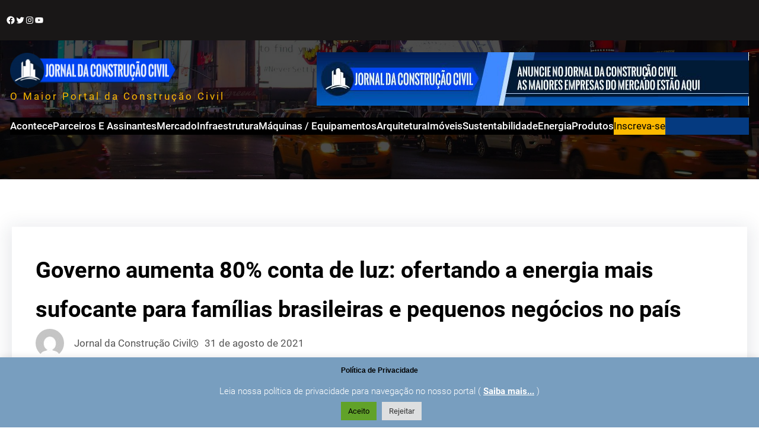

--- FILE ---
content_type: text/css
request_url: https://www.jornaldaconstrucaocivil.com.br/wp-content/themes/gutenify-magazine/css/theme-style.css?ver=20230617-144956
body_size: 267
content:
.wp-block-navigation ul li.current-menu-item > a {
    color: var(--wp--preset--color--secondary);
}
.wp-block-cover-image, .wp-block-cover {
    z-index: 8;
}


 .wp-block-navigation:not(.has-background) .wp-block-navigation__submenu-container {
    z-index: 999;
}


--- FILE ---
content_type: text/css
request_url: https://www.jornaldaconstrucaocivil.com.br/wp-content/bs-booster-cache/3e76aa236dbb5387244ff085e806effe.css
body_size: 7493
content:
.better-social-counter .item-title{font-family:"Helvetica Neue",Helvetica,Arial,sans-serif;font-weight:400;font-size:12px;text-transform:initial}.better-social-counter .item-count{font-family:"Helvetica Neue",Helvetica,Arial,sans-serif;font-weight:700;font-size:14px;text-transform:initial}.better-social-counter .item-name{font-family:"Helvetica Neue",Helvetica,Arial,sans-serif;font-weight:400;font-size:14px;text-transform:initial}.better-social-counter .item-title-join{font-family:"Helvetica Neue",Helvetica,Arial,sans-serif;font-weight:400;font-size:13px;text-transform:initial}.better-social-banner .banner-item .item-count{font-family:"Helvetica Neue",Helvetica,Arial,sans-serif;font-weight:300;font-size:22px;text-transform:uppercase}.better-social-banner .banner-item .item-title{font-family:"Helvetica Neue",Helvetica,Arial,sans-serif;font-weight:700;font-size:12px;text-transform:uppercase}.better-social-banner .banner-item .item-button{font-family:"Helvetica Neue",Helvetica,Arial,sans-serif;font-weight:700;font-size:13px;text-transform:uppercase}.emia img{display:inline-block}.emia.location-bssl_after{margin-bottom:30px}.emia.location-bssl_before{margin-top:38px;margin-bottom:0}.bs-smart-list+.location-bssl_after{margin-top:25px}.bs-smart-list.bssl-t1.bssl-s1 .emia.location-bssl_after,.bs-smart-list.bssl-t1.bssl-s3 .emia.location-bssl_after,.bs-smart-list.bssl-t1.bssl-s4 .emia.location-bssl_after{margin-top:30px}.bs-smart-list.bssl-t1.bssl-s6 .emia.location-bssl_style_6{margin-top:45px;margin-bottom:45px}.bs-smart-list.bssl-t1.bssl-s7 .emia.location-bssl_style_7{margin-top:25px;padding-top:25px;margin-bottom:25px;padding-bottom:25px;border-bottom:1px solid #f2f2f2;border-top:1px solid #f2f2f2}.bs-smart-list.bssl-t1.bssl-s8 .emia.location-bssl_style_8{margin-top:30px;padding-top:30px;margin-bottom:30px;padding-bottom:30px;border-bottom:1px solid #f2f2f2;border-top:1px solid #f2f2f2}.bs-smart-list.bssl-t1.bssl-s10 .emia.location-bssl_style_10,.bs-smart-list.bssl-t1.bssl-s11 .emia.location-bssl_style_11,.bs-smart-list.bssl-t1.bssl-s12 .emia.location-bssl_style_12,.bs-smart-list.bssl-t1.bssl-s9 .emia.location-bssl_style_9{margin-top:35px;margin-bottom:35px}.bs-smart-list.bssl-t1.bssl-s13 .emia.location-bssl_style_13{margin-top:5px;margin-bottom:12px}.bs-smart-list.bssl-t1.bssl-s14 .emia.location-bssl_style_14{margin-top:8px;margin-bottom:12px}.bs-smart-list.bssl-t1.bssl-s15 .emia.location-bssl_style_15,.bs-smart-list.bssl-t1.bssl-s16 .emia.location-bssl_style_16,.bs-smart-list.bssl-t1.bssl-s17 .emia.location-bssl_style_17{margin-top:5px;margin-bottom:12px}.rtl .emia .emia-container{direction:ltr}.emia-clearfix:after,.emia-clearfix:before{content:"";display:table}.emia-clearfix:after{clear:both}.emia-clearfix{zoom:1}.emia-caption{display:block;color:#bbb;font-size:12px;line-height:24px;margin:0!important;padding:0}.emia-container a{text-decoration:none!important}.emia-type-code br{display:none}.emia-type-dfp>div{display:inline-block}.mce-content-body .emia{margin-bottom:0!important}.mce-content-body .emia-hide-on-desktop,.mce-content-body .emia-hide-on-phone,.mce-content-body .emia-hide-on-tablet-landscape,.mce-content-body .emia-hide-on-tablet-portrait{display:block!important}@media(min-width:992px)and(max-width:1199px){.bs-visible-md{display:block!important}}@media(max-width:991px){.bs-visible-sm{display:block!important}}@media(min-width:1200px){.bs-visible-lg{display:block!important}.bs-hidden-lg{display:none!important}}@media(max-width:991px){.bs-hidden-sm{display:none!important}}@media(min-width:992px)and(max-width:1199px){.bs-hidden-md{display:none!important}}@media(max-width:768px){.bs-hidden-sm,.bs-hidden-xs{display:none!important}}.emia-post-top{margin-bottom:20px}.emia-post-bottom{margin-top:20px;margin-bottom:0}.emia-empty-note{background:#f7f7f7;padding:25px 20px;border:2px dashed #d2d2d2}.emia-empty-note a{text-decoration:none;color:#888;font-size:16px}.emia-empty-note a:hover{color:#0080ce;text-decoration:underline}.emia:empty,.widget_emia:empty{display:none}.emia.emia-align-center{text-align:center}.emia.emia-align-right{text-align:right}.emia.emia-align-left{text-align:left}@media(min-width:1140px){.emia-hide-on-desktop{display:none}}@media(min-width:1019px)and(max-width:1140px){.emia-hide-on-tablet-landscape{display:none}}@media(min-width:768px)and(max-width:1018px){.emia-hide-on-tablet-portrait{display:none}}.emia.emia-float-left{float:left;margin-right:30px}.emia.emia-float-center .emia{text-align:center}.emia.emia-float-right{float:right;margin-left:30px}@media(max-width:767px){.emia-hide-on-phone{display:none}.emia.emia-float-left,.emia.emia-float-right{float:none;margin-left:auto;margin-right:auto;text-align:center}}.rtl .emia.emia-float-right{float:right;margin-left:20px;margin-right:auto}.rtl .emia.emia-float-left{float:left;margin-right:20px;margin-left:auto}.emia .emia-container{-webkit-box-sizing:border-box;-moz-box-sizing:border-box;box-sizing:border-box;margin-bottom:10px}.emia .emia-container.emia-type-code embed,.emia .emia-container.emia-type-code object,.emia .emia-container.emia-type-image img{max-width:100%}.emia .emia-container.emia-type-image .ad-caption{overflow:hidden;white-space:nowrap;text-overflow:ellipsis;display:inline-block;width:100%;font-size:12px}.emia.emia-column-2 .emia-container{float:left;width:50%}.emia.emia-column-2 .emia-container:nth-of-type(odd){padding-right:5px;clear:left}.emia.emia-column-2 .emia-container:nth-of-type(even){padding-left:5px}.rtl .emia.emia-column-2 .emia-container{float:right}.rtl .emia.emia-column-2 .emia-container:nth-of-type(odd){padding-left:5px;clear:right;padding-right:0}.rtl .emia.emia-column-2 .emia-container:nth-of-type(even){padding-right:5px;padding-left:0}.emia.emia-column-3 .emia-container{float:left;width:33.3333%}.emia.emia-column-3 .emia-container:nth-child( 3n-1 ){padding:0 3px}.emia.emia-column-3 .emia-container:nth-child( 3n-2 ){padding-right:6px;clear:left}.emia.emia-column-3 .emia-container:nth-child( 3n+3 ){padding-left:6px}.rtl .emia.emia-column-3 .emia-container{float:right}.rtl .emia.emia-column-3 .emia-container:nth-child( 3n-2 ){padding-left:6px;clear:right;padding-right:0}.rtl .emia.emia-column-3 .emia-container:nth-child( 3n+3 ){padding-right:6px;padding-left:0}@media only screen and (max-width:780px){.emia.emia-column-3 .emia-container{float:left;width:50%}.emia.emia-column-3 .emia-container:nth-of-type(odd){padding-right:5px;clear:left}.emia.emia-column-3 .emia-container:nth-of-type(even){padding-left:5px}.rtl .emia.emia-column-3 .emia-container{float:right}.rtl .emia.emia-column-3 .emia-container:nth-of-type(odd){padding-left:5px;clear:right;padding-right:0}.rtl .emia.emia-column-3 .emia-container:nth-of-type(even){padding-right:5px;padding-left:0}}@media only screen and (max-width:600px){.emia.emia-column-2 .emia-container,.emia.emia-column-3 .emia-container{float:none!important;clear:none!important;width:100%!important;padding-right:0!important;padding-left:0!important;margin-bottom:15px!important}.emia.emia-column-2 .emia-container:last-child,.emia.emia-column-3 .emia-container:last-child{margin-bottom:0!important}}.emia-ll>ins{display:flex!important;align-items:center;justify-content:center;background:#f3f3f3;text-decoration:none!important}.emia-ll>ins>span{max-width:50%}.emia.emia-align-center .emia-ll>ins{float:none;margin-right:auto;margin-left:auto}.emia.emia-align-right .emia-ll>ins{float:right}.emia.emia-align-left .emia-ll>ins{float:left}